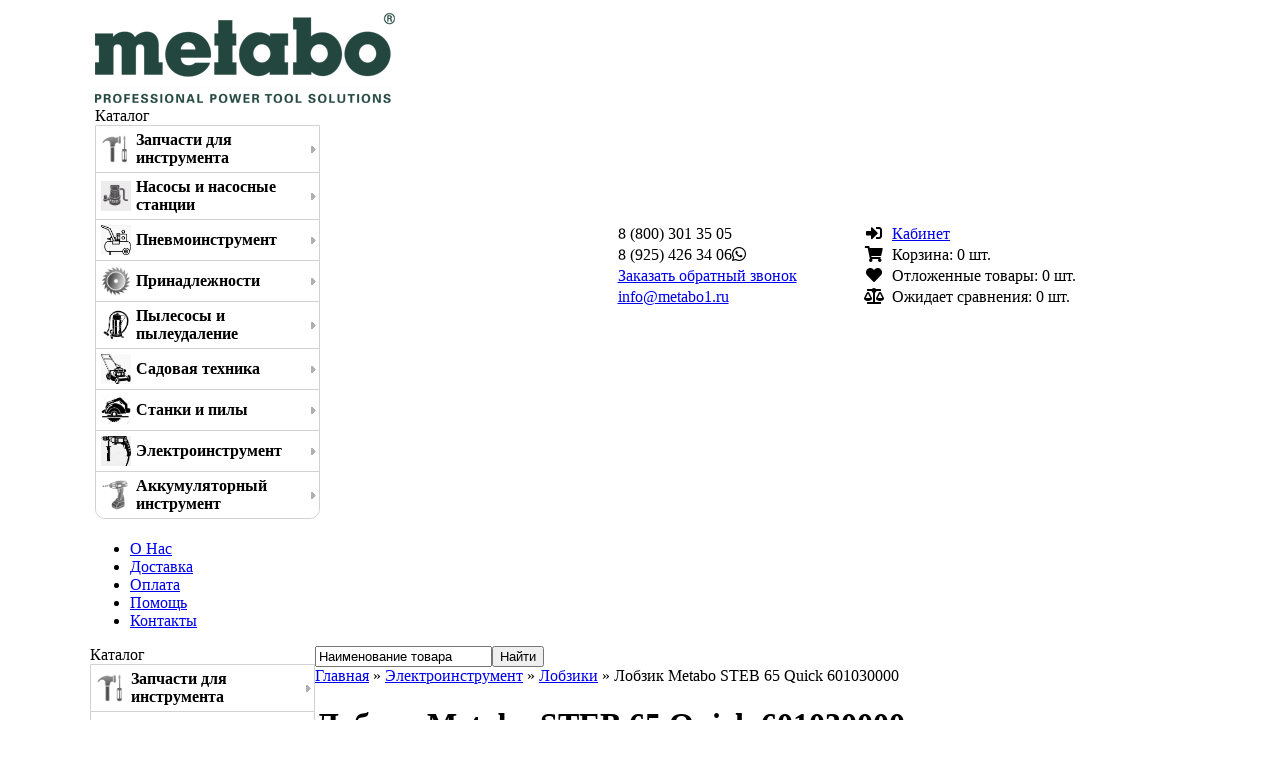

--- FILE ---
content_type: text/html; charset=utf-8
request_url: https://metabo1.ru/lobzik-metabo-steb-65-quick-601030000
body_size: 12828
content:
<!DOCTYPE html>
<html xmlns="http://www.w3.org/1999/xhtml" xml:lang="ru" lang="ru">
<head>
<meta name="viewport" content="width=device-width, initial-scale=1.0">
<link rel="apple-touch-icon" sizes="152x152" href="/apple-touch-icon.png">
<link rel="icon" type="image/png" sizes="32x32" href="/favicon-32x32.png">
<link rel="icon" type="image/png" sizes="16x16" href="/favicon-16x16.png">
<link rel="manifest" href="/site.webmanifest">
<link rel="mask-icon" href="/safari-pinned-tab.svg" color="#5bbad5">
<meta name="msapplication-TileColor" content="#da532c">
<meta name="theme-color" content="#ffffff">
<meta http-equiv="Content-Type" content="text/html; charset=utf-8" />
<meta http-equiv="Content-Style-Type" content="text/css" />
<meta name="robots" content="index,follow" />
	
<title>Лобзик Metabo STEB 65 Quick 601030000 - Metabo</title>
<meta name="description" content="Лобзик Metabo STEB 65 Quick 601030000" />
<meta name="keywords" content="" />
	<meta http-equiv="Content-Style-Type" content="text/css" />
<link rel="stylesheet" type="text/css" href="/templates/tdti/stylesheet.css?v=1102" />
<link rel="stylesheet" href="/jscript/Menu.css" />
<script type="text/javascript" src="/jscript/jquery/jquery-1.8.1.min.js"></script>



</head>
<body >


<table align="center" cellspacing="0" cellpadding="0" width="1100px" border="0" class="mainobl">
<tr>
    <td>
<table width="100%" cellspacing="5" cellpadding="0" border="0">
<tr>
    <td class="toplog"><a href="/"><img src="/templates/tdti/images/logo.png" border="0" alt="Metabo" title="Metabo"></a><div class="mobmenu">

<div class="ttlcat">Каталог
<ul id="sidebarmenu1" class="sidebarmenu">

<li class="level1"><table cellspacing="5" cellpadding="0" border="0">
<tr>
    <td><img src="/images/categories/1029_icon.png" width="30px" height="30px" align="left" alt="Запчасти для инструмента"></td>
    <td>
<a href="/zapchasti-dlja-instrumenta">Запчасти для инструмента</a></td>
</tr>
</table>
<ul>
<li class="first"><a href="/aksessuary-dlya-KGS-KGT-ot-Metabo-7113">Аксессуары для KGS/KGT от Metabo</a>
</li>
<li><a href="/aksessuary-dlya-nastolnykh-pil-Metabo-7113">Аксессуары для настольных пил Metabo</a>
</li>
<li><a href="/aksessuary-dlya-svarochnogo-oborudovaniya-Metabo-7113">Аксессуары для сварочного оборудования Metabo</a>
</li>
<li><a href="/zapchasti-Metabo-otsutstvuyuschie-v-detalirovkakh-7113">ЗАПЧАСТИ Metabo ОТСУТСТВУЮЩИЕ В ДЕТАЛИРОВКАХ</a>
</li>
<li><a href="/zapchasti-dlya-akkumulyatornogo-instrumenta-i-oborudovaniya-METABO-7113">ЗАПЧАСТИ ДЛЯ АККУМУЛЯТОРНОГО ИНСТРУМЕНТА И ОБОРУДОВАНИЯ METABO</a>
</li>
<li><a href="/zapchasti-dlya-aksessuarov-dlya-instrumenta-i-oborudovaniya-METABO-7113">ЗАПЧАСТИ ДЛЯ АКСЕССУАРОВ ДЛЯ ИНСТРУМЕНТА И ОБОРУДОВАНИЯ METABO</a>
</li>
<li><a href="/zapchasti-dlya-besprovodnykh-drelei-Metabo-7113">Запчасти для беспроводных дрелей Metabo</a>
</li>
<li><a href="/zapchasti-dlya-bolshikh-uglovykh-shlifmashin-7113">Запчасти для больших угловых шлифмашин</a>
</li>
<li><a href="/zapchasti-dlya-drelei-Metabo-7113">Запчасти для дрелей Metabo</a>
</li>
<li><a href="/zapchasti-dlya-instrumentov-po-obrabotke-nerzh-stali-Metabo-7113">Запчасти для инструментов по обработке нерж. стали Metabo</a>
</li>
<li><a href="/zapchasti-dlya-kompressorov-Metabo-7113">Запчасти для компрессоров Metabo</a>
</li>
<li><a href="/zapchasti-dlya-kustorezov-Metabo-7113">Запчасти для кусторезов Metabo</a>
</li>
<li><a href="/zapchasti-dlya-lentochnykh-pil-Metabo-7113">Запчасти для ленточных пил Metabo</a>
</li>
<li><a href="/zapchasti-dlya-lobzikov-Metabo-7113">Запчасти для лобзиков Metabo</a>
</li>
<li><a href="/zapchasti-dlya-malykh-uglovykh-shlifmashinok-Metabo-7113">Запчасти для малых угловых шлифмашинок Metabo</a>
</li>
<li><a href="/zapchasti-dlya-nasosov-Metabo-7113">Запчасти для насосов Metabo</a>
</li>
<li><a href="/zapchasti-dlya-nastolnykh-pil-Metabo-7113">Запчасти для настольных пил Metabo</a>
</li>
<li><a href="/zapchasti-dlya-perforatorov-Metabo-7113">Запчасти для перфораторов Metabo</a>
</li>
<li><a href="/zapchasti-dlya-pnevmaticheskogo-instrumenta-METABO-7113">ЗАПЧАСТИ ДЛЯ ПНЕВМАТИЧЕСКОГО ИНСТРУМЕНТА METABO</a>
</li>
<li><a href="/zapchasti-dlya-pryamoshlifmashin-Metabo-7113">Запчасти для прямошлифмашин Metabo</a>
</li>
<li><a href="/zapchasti-dlya-rubankov-Metabo-7113">Запчасти для рубанков Metabo</a>
</li>
<li><a href="/zapchasti-dlya-svarok-Metabo-7113">Запчасти для сварок Metabo</a>
</li>
<li><a href="/zapchasti-dlya-sistem-pyleudaleniya-Metabo-7113">Запчасти для систем пылеудаления Metabo</a>
</li>
<li><a href="/zapchasti-dlya-spetsialnykh-pylesosov-Metabo-7113">Запчасти для специальных пылесосов Metabo</a>
</li>
<li><a href="/zapchasti-dlya-stepplerov-Metabo-7113">Запчасти для степплеров Metabo</a>
</li>
<li><a href="/zapchasti-dlya-termofenov-Metabo-7113">Запчасти для термофенов Metabo</a>
</li>
<li><a href="/zapchasti-dlya-tortsovochnykh-pil-Metabo-7113">Запчасти для торцовочных пил Metabo</a>
</li>
<li><a href="/zapchasti-dlya-tochilo-Metabo-7113">Запчасти для точило Metabo</a>
</li>
<li><a href="/zapchasti-dlya-udarnykh-gaikovertov-Metabo-7113">Запчасти для ударных гайковертов Metabo</a>
</li>
<li><a href="/zapchasti-dlya-udarnykh-drelei-Metabo-7113">Запчасти для ударных дрелей Metabo</a>
</li>
<li><a href="/zapchasti-dlya-faskosnimatelei-Metabo-7113">Запчасти для фаскоснимателей Metabo</a>
</li>
<li><a href="/zapchasti-dlya-frezerov-Metabo-7113">Запчасти для фрезеров Metabo</a>
</li>
<li><a href="/zapchasti-dlya-tsirkulyarnykh-pil-Metabo-7113">Запчасти для циркулярных пил Metabo</a>
</li>
<li><a href="/zapchasti-dlya-shlifovatelei-Metabo-7113">Запчасти для шлифователей Metabo</a>
</li>
<li><a href="/zapchasti-dlya-shurupovertov-Metabo-7113">Запчасти для шуруповертов Metabo</a>
</li>
<li><a href="/zapchasti-dlya-elektroinstrumenta-i-oborudovaniya-METABO-7113">ЗАПЧАСТИ ДЛЯ ЭЛЕКТРОИНСТРУМЕНТА И ОБОРУДОВАНИЯ METABO</a>
</li>
<li><a href="/zapchasti-na-diskovye-shlifovateli-Metabo-7113">Запчасти на дисковые шлифователи Metabo</a>
</li>
<li><a href="/zapchasti-na-pnevmoinstrumenty-Metabo-7113">Запчасти на пневмоинструменты Metabo</a>
</li>
<li><a href="/modernizatsiya-7113">Модернизация</a>
</li>
<li><a href="/prochie-7113">Прочие</a>
</li></ul></li>
<li class="level1"><table cellspacing="5" cellpadding="0" border="0">
<tr>
    <td><img src="/images/categories/555_icon.png" width="30px" height="30px" align="left" alt="Насосы и насосные станции"></td>
    <td>
<a href="/nasosy-i-nasosnye-stantsii">Насосы и насосные станции</a></td>
</tr>
</table>
<ul>
<li class="first"><a href="/nasosnye-stantsii">Насосные станции</a>
</li>
<li><a href="/poverkhnostnye-nasosy">Поверхностные насосы</a>
</li>
<li><a href="/pogruzhnye-nasosy">Погружные насосы</a>
</li></ul></li>
<li class="level1"><table cellspacing="5" cellpadding="0" border="0">
<tr>
    <td><img src="/images/categories/737_icon.png" width="30px" height="30px" align="left" alt="Пневмоинструмент"></td>
    <td>
<a href="/pnevmoinstrument">Пневмоинструмент</a></td>
</tr>
</table>
<ul>
<li class="first"><a href="/kompressory">Компрессоры</a>
</li>
<li><a href="/kuzovnye-pily">Кузовные пилы</a>
</li>
<li><a href="/nabory-pnevmaticheskikh-instrumentov">Наборы пневматических инструментов</a>
</li>
<li><a href="/pnevmaticheskie-vintoverty">Пневматические винтоверты</a>
</li>
<li><a href="/pnevmaticheskie-gaikoverty">Пневматические гайковерты</a>
</li>
<li><a href="/pnevmaticheskie-dreli">Пневматические дрели</a>
</li>
<li><a href="/pnevmaticheskie-kraskoraspylitelnye-pistolety">Пневматические краскораспылительные пистолеты</a>
</li>
<li><a href="/pnevmaticheskie-perforatory">Пневматические перфораторы</a>
</li>
<li><a href="/pnevmaticheskie-peskostruinye-pistolety">Пневматические пескоструйные пистолеты</a>
</li>
<li><a href="/pnevmaticheskie-produvochnye-pistolety">Пневматические продувочные пистолеты</a>
</li>
<li><a href="/pnevmaticheskie-pryamye-mashiny">Пневматические прямые машины</a>
</li>
<li><a href="/pnevmaticheskie-raspylitelnye-pistolety">Пневматические распылительные пистолеты</a>
</li>
<li><a href="/pnevmaticheskie-skobozabivateli---gvozdezabivateli">Пневматические скобозабиватели / гвоздезабиватели</a>
</li>
<li><a href="/pnevmaticheskie-uglovye-shlifmashiny">Пневматические угловые шлифмашины</a>
</li>
<li><a href="/pnevmaticheskii-kartridzhnyi-pistolet">Пневматический картриджный пистолет</a>
</li>
<li><a href="/pnevmaticheskii-smazochnyi-shprits">Пневматический смазочный шприц</a>
</li>
<li><a href="/shinnye-manometry">Шинные манометры</a>
</li></ul></li>
<li class="level1"><table cellspacing="5" cellpadding="0" border="0">
<tr>
    <td><img src="/images/categories/446_icon.png" width="30px" height="30px" align="left" alt="Принадлежности"></td>
    <td>
<a href="/prinadlezhnosti">Принадлежности</a></td>
</tr>
</table>
<ul>
<li class="first"><a href="/vvorachivanie---krepezh">Вворачивание / крепеж</a>
</li>
<li><a href="/dlya-sadovoi-tekhniki">Для садовой техники</a>
</li>
<li><a href="/drugie-prinadlezhnosti">Другие принадлежности</a>
</li>
<li><a href="/nabory-prinadlezhnostei---spetsialnye-predlozheniya">Наборы принадлежностей / специальные предложения</a>
</li>
<li><a href="/otreznye-i-obdirochnye-raboty">Отрезные и обдирочные работы</a>
</li>
<li><a href="/pily">Пилы</a>
</li>
<li><a href="/pnevmatika">Пневматика</a>
</li>
<li><a href="/sverlenie---dolblenie">Сверление / долбление</a>
</li>
<li><a href="/sverlilnye-patrony">Сверлильные патроны</a>
</li>
<li><a href="/shlifovanie---polirovanie">Шлифование / полирование</a>
</li></ul></li>
<li class="level1"><table cellspacing="5" cellpadding="0" border="0">
<tr>
    <td><img src="/images/categories/914_icon.png" width="30px" height="30px" align="left" alt="Пылесосы и пылеудаление"></td>
    <td>
<a href="/pylesosy-i-pyleudalenie">Пылесосы и пылеудаление</a></td>
</tr>
</table>
<ul>
<li class="first"><a href="/universalnye-pylesosy">Универсальные пылесосы</a>
</li>
<li><a href="/ustanovki-vsasyvaniya-opilok">Установки всасывания опилок</a>
</li></ul></li>
<li class="level1"><table cellspacing="5" cellpadding="0" border="0">
<tr>
    <td><img src="/images/categories/571_icon.png" width="30px" height="30px" align="left" alt="Садовая техника"></td>
    <td>
<a href="/sadovaya-tekhnika">Садовая техника</a></td>
</tr>
</table>
<ul>
<li class="first"><a href="/akkumulyatornye-vozdukhoduvki">Аккумуляторные воздуходувки</a>
</li>
<li><a href="/akkumulyatornye-gazonokosilki">Аккумуляторные газонокосилки</a>
</li>
<li><a href="/akkumulyatornye-kustorezy">Аккумуляторные кусторезы</a>
</li>
<li><a href="/akkumulyatornye-nozhnitsy-dlya-travy">Аккумуляторные ножницы для травы</a>
</li>
<li><a href="/akkumulyatornye-opryskivateli">Аккумуляторные опрыскиватели</a>
</li>
<li><a href="/akkumulyatornye-trimmery">Аккумуляторные триммеры</a>
</li></ul></li>
<li class="level1"><table cellspacing="5" cellpadding="0" border="0">
<tr>
    <td><img src="/images/categories/695_icon.png" width="30px" height="30px" align="left" alt="Станки и пилы"></td>
    <td>
<a href="/stanki-i-pily">Станки и пилы</a></td>
</tr>
</table>
<ul>
<li class="first"><a href="/dreli-na-magnitnoi-stoike">Дрели на магнитной стойке</a>
</li>
<li><a href="/lentochnye-pily">Ленточные пилы</a>
</li>
<li><a href="/nastolnye-tsirkulyarnye-pily">Настольные циркулярные пилы</a>
</li>
<li><a href="/reismusovye-i-strogalnye-stanki">Рейсмусовые и строгальные станки</a>
</li>
<li><a href="/stroitelnye-tsirkulyarnye-pily">Строительные циркулярные пилы</a>
</li>
<li><a href="/tortsovochnye-pily">Торцовочные пилы</a>
</li>
<li><a href="/tochila">Точила</a>
</li>
<li><a href="/universalnyi-instrument">Универсальный инструмент</a>
</li></ul></li>
<li class="level1"><table cellspacing="5" cellpadding="0" border="0">
<tr>
    <td><img src="/images/categories/684_icon.png" width="30px" height="30px" align="left" alt="Электроинструмент"></td>
    <td>
<a href="/elektroinstrument">Электроинструмент</a></td>
</tr>
</table>
<ul>
<li class="first"><a href="/bolgarki-ushm">Болгарки (ушм)</a>
</li>
<li><a href="/gaikoverty">Гайковерты</a>
</li>
<li><a href="/diskovye-pily">Дисковые пилы</a>
</li>
<li><a href="/dreli">Дрели</a>
</li>
<li><a href="/dreli-udarnye">Дрели ударные</a>
</li>
<li><a href="/izmeritelnaya-tekhnika">Измерительная техника</a>
</li>
<li><a href="/kleyaschie-pistolety">Клеящие пистолеты</a>
</li>
<li><a href="/kustorezy">Кусторезы</a>
</li>
<li><a href="/lobziki">Лобзики</a>
</li>
<li><a href="/meshalki">Мешалки</a>
</li>
<li><a href="/otreznye-pily-po-metallu">Отрезные пилы по металлу</a>
</li>
<li><a href="/perforatory-i-otboinye-molotki">Перфораторы и отбойные молотки</a>
</li>
<li><a href="/rubanki">Рубанки</a>
</li>
<li><a href="/sabelnye-pily">Сабельные пилы</a>
</li>
<li><a href="/tekhnicheskie-feny">Технические фены</a>
</li>
<li><a href="/frezery">Фрезеры</a>
</li>
<li><a href="/shlifmashiny-dlya-derevoobrabotki">Шлифмашины для деревообработки</a>
</li>
<li><a href="/shlifmashiny-dlya-metalla-stali">Шлифмашины для металла, стали</a>
</li>
<li><a href="/shlifmashiny-po-betonu">Шлифмашины по бетону</a>
</li>
<li><a href="/shlifmashiny-polirovalnye">Шлифмашины полировальные</a>
</li>
<li><a href="/shlifovalnye-mashiny-dlya-sten-i-potolkov">Шлифовальные машины для стен и потолков</a>
</li>
<li><a href="/shtroborezy">Штроборезы</a>
</li>
<li><a href="/shurupovert-dlya-gipsokartona">Шуруповерт для гипсокартона</a>
</li>
<li><a href="/shurupoverty">Шуруповерты</a>
</li></ul></li>
<li class="level1"><table cellspacing="5" cellpadding="0" border="0">
<tr>
    <td><img src="/images/categories/563_icon.png" width="30px" height="30px" align="left" alt="Аккумуляторный инструмент"></td>
    <td>
<a href="/akkumulyatornyi-instrument">Аккумуляторный инструмент</a></td>
</tr>
</table>
<ul>
<li class="first"><a href="/akkumulyatornye-bolgarki-ushm">Аккумуляторные болгарки (ушм)</a>
</li>
<li><a href="/akkumulyatornye-gaikoverty">Аккумуляторные гайковерты</a>
</li>
<li><a href="/akkumulyatornye-diskovye-pily">Аккумуляторные дисковые пилы</a>
</li>
<li><a href="/akkumulyatornye-dreli">Аккумуляторные дрели</a>
</li>
<li><a href="/akkumulyatornye-dreli-shurupoverty">Аккумуляторные дрели-шуруповерты</a>
</li>
<li><a href="/akkumulyatornye-zaklepochnye-pistolety">Аккумуляторные заклепочные пистолеты</a>
</li>
<li><a href="/akkumulyatornye-kartridzhnye-pistolety">Аккумуляторные картриджные пистолеты</a>
</li>
<li><a href="/akkumulyatornye-komplekty-combo">Аккумуляторные комплекты Combo</a>
</li>
<li><a href="/akkumulyatornye-kompressory">Аккумуляторные компрессоры</a>
</li>
<li><a href="/akkumulyatornye-lobziki">Аккумуляторные лобзики</a>
</li>
<li><a href="/akkumulyatornye-meshalki">Аккумуляторные мешалки</a>
</li>
<li><a href="/akkumulyatornye-nastolnye-diskovye-pily">Аккумуляторные настольные дисковые пилы</a>
</li>
<li><a href="/akkumulyatornye-nozhnitsy-po-metallu">Аккумуляторные ножницы по металлу</a>
</li>
<li><a href="/akkumulyatornye-perforatory">Аккумуляторные перфораторы</a>
</li>
<li><a href="/akkumulyatornye-pryamye-shlifmashiny">Аккумуляторные прямые шлифмашины</a>
</li>
<li><a href="/akkumulyatornye-pylesosy">Аккумуляторные пылесосы</a>
</li>
<li><a href="/akkumulyatornye-radiopriemniki">Аккумуляторные радиоприемники</a>
</li>
<li><a href="/akkumulyatornye-renovatory">Аккумуляторные реноваторы</a>
</li>
<li><a href="/akkumulyatornye-rubanki">Аккумуляторные рубанки</a>
</li>
<li><a href="/akkumulyatornye-sabelnye-pily">Аккумуляторные сабельные пилы</a>
</li>
<li><a href="/akkumulyatornye-tekhnicheskie-feny">Аккумуляторные технические фены</a>
</li>
<li><a href="/akkumulyatornye-tortsovochnye-pily">Аккумуляторные торцовочные пилы</a>
</li>
<li><a href="/akkumulyatornye-fonari">Аккумуляторные фонари</a>
</li>
<li><a href="/akkumulyatornye-frezery">Аккумуляторные фрезеры</a>
</li>
<li><a href="/akkumulyatornye-shurupoverty-dlya-gipsokartona">Аккумуляторные шуруповерты для гипсокартона</a>
</li>
<li><a href="/akkumulyatornye-schetochnye-mashiny">Аккумуляторные щеточные машины</a>
</li>
<li><a href="/akkumulyatornyi-lentochnyi-napilnik">Аккумуляторный ленточный напильник</a>
</li>
<li><a href="/akkumulyatornyi-rezborez">Аккумуляторный резьборез</a>
</li>
<li><a href="/akkumulyatornyi-shlifovatel-dlya-trub">Аккумуляторный шлифователь для труб</a>
</li>
<li><a href="/akkumulyatornyi-shlifovatel-uglovykh-svarnykh-shvov">Аккумуляторный шлифователь угловых сварных швов</a>
</li>
<li><a href="/akkumulyatory-i-zaryadnye-ustroistva">Аккумуляторы и зарядные устройства</a>
</li>
<li><a href="/kurtki-s-podogrevom-ot-akkumulyatora">Куртки с подогревом от аккумулятора</a>

</ul>
</div></div></td>
    <td align="center" valign="middle" class="work-time">
		<table align="center" cellspacing="3" cellpadding="0" border="0">
		<tr>
		    <td class="toptel" style="height: auto;">8 (800) 301 35 05</td>
		</tr>
		<tr>
		    <td class="toptel" style="height: auto;">8 (925) 426 34 06<i class="fab fa-whatsapp"></i></td>
		</tr>
		<tr>
		    <td class="toptelund" align="right"><a href="#" class="calljava">Заказать обратный звонок</a></td>
		</tr>
		<tr>
		    <td class="toptel" style="height: auto;"><a href="mailto:info@metabo1.ru">info@metabo1.ru</a></td>
		</tr>
		</table>
	</td>
    <td class="topcf">
	<table cellspacing="3" cellpadding="0" border="0" width="100%">
<tr>
    <td align="center"><i class="fas fa-sign-in-alt"></i></td>
    <td class="topcomp"><div>	<a href="https://metabo1.ru/login.php">Кабинет</a>
	</div></td>
</tr>
<tr>
    <td align="center"><i class="fas fa-shopping-cart"></i></td>
    <td class="topcomp"><div>

<script type="text/javascript" src="jscript/jscript_ajax_cart.js"></script>
<div id="divShoppingCart">
<span class="tohide">Корзина: </span>0 шт.
</div></div></td>
</tr>
<tr>
	<td align="center"><i class="fas fa-heart"></i></td>
    <td class="topcomp">


<script type="text/javascript" src="jscript/jscript_ajax_cart.js"></script>
<div id="divFavorite">
<span class="tohide">Отложенные товары: </span>0 шт.
</div></td>
</tr>
<tr>
	<td align="center"><i class="fas fa-balance-scale"></i></td>
    <td class="topcomp">


<script type="text/javascript" src="jscript/jscript_ajax_comp.js"></script>
<div id="divComparision">
<span class="tohide">Ожидает сравнения: </span>0 шт.
</div></td>
</tr>
</table>

	</td>
</tr>
</table>
	</td>
</tr>
<tr>
    <td class="topmenu"><div>
<div id="myslidemenu" class="jqueryslidemenu">
<ul>
<li><a href="/about">О Нас</a></li><li><a href="#" onclick="return false;">Доставка</a><ul><li><a href="/delivery-moscow">Москва и МО</a></li><li><a href="/delivery-russia">Доставка по РФ</a></li><li><a href="/self-export">Самовывоз</a></li></ul></li><li><a href="/payment">Оплата</a></li><li><a href="#" onclick="return false;">Помощь</a><ul><li><a href="/obmen-tovara">Обмен товара</a></li><li><a href="/vozvrat-tovara">Возврат товара</a></li><li><a href="/vozvrat-sredstv">Возврат средств</a></li><li><a href="/kak-sdelat-zakaz">Как сделать заказ</a></li></ul></li><li><a href="/contacts">Контакты</a></li></ul>
</div></div></td>
</tr>
<tr>
    <td class="body">
<table width="100%" cellspacing="0" cellpadding="0" border="0">
<tr>
    <td width="225px" valign="top" class="leftcol">


<table width="225px" border="0" cellpadding="0" cellspacing="0">
<tr><td class="ttlcat">Каталог</td></tr>
        <tr>
          <td>
<ul id="sidebarmenu1" class="sidebarmenu">

<li class="level1"><table cellspacing="5" cellpadding="0" border="0">
<tr>
    <td><img src="/images/categories/1029_icon.png" width="30px" height="30px" align="left" alt="Запчасти для инструмента"></td>
    <td>
<a href="/zapchasti-dlja-instrumenta">Запчасти для инструмента</a></td>
</tr>
</table>
<ul>
<li class="first"><a href="/aksessuary-dlya-KGS-KGT-ot-Metabo-7113">Аксессуары для KGS/KGT от Metabo</a>
</li>
<li><a href="/aksessuary-dlya-nastolnykh-pil-Metabo-7113">Аксессуары для настольных пил Metabo</a>
</li>
<li><a href="/aksessuary-dlya-svarochnogo-oborudovaniya-Metabo-7113">Аксессуары для сварочного оборудования Metabo</a>
</li>
<li><a href="/zapchasti-Metabo-otsutstvuyuschie-v-detalirovkakh-7113">ЗАПЧАСТИ Metabo ОТСУТСТВУЮЩИЕ В ДЕТАЛИРОВКАХ</a>
</li>
<li><a href="/zapchasti-dlya-akkumulyatornogo-instrumenta-i-oborudovaniya-METABO-7113">ЗАПЧАСТИ ДЛЯ АККУМУЛЯТОРНОГО ИНСТРУМЕНТА И ОБОРУДОВАНИЯ METABO</a>
</li>
<li><a href="/zapchasti-dlya-aksessuarov-dlya-instrumenta-i-oborudovaniya-METABO-7113">ЗАПЧАСТИ ДЛЯ АКСЕССУАРОВ ДЛЯ ИНСТРУМЕНТА И ОБОРУДОВАНИЯ METABO</a>
</li>
<li><a href="/zapchasti-dlya-besprovodnykh-drelei-Metabo-7113">Запчасти для беспроводных дрелей Metabo</a>
</li>
<li><a href="/zapchasti-dlya-bolshikh-uglovykh-shlifmashin-7113">Запчасти для больших угловых шлифмашин</a>
</li>
<li><a href="/zapchasti-dlya-drelei-Metabo-7113">Запчасти для дрелей Metabo</a>
</li>
<li><a href="/zapchasti-dlya-instrumentov-po-obrabotke-nerzh-stali-Metabo-7113">Запчасти для инструментов по обработке нерж. стали Metabo</a>
</li>
<li><a href="/zapchasti-dlya-kompressorov-Metabo-7113">Запчасти для компрессоров Metabo</a>
</li>
<li><a href="/zapchasti-dlya-kustorezov-Metabo-7113">Запчасти для кусторезов Metabo</a>
</li>
<li><a href="/zapchasti-dlya-lentochnykh-pil-Metabo-7113">Запчасти для ленточных пил Metabo</a>
</li>
<li><a href="/zapchasti-dlya-lobzikov-Metabo-7113">Запчасти для лобзиков Metabo</a>
</li>
<li><a href="/zapchasti-dlya-malykh-uglovykh-shlifmashinok-Metabo-7113">Запчасти для малых угловых шлифмашинок Metabo</a>
</li>
<li><a href="/zapchasti-dlya-nasosov-Metabo-7113">Запчасти для насосов Metabo</a>
</li>
<li><a href="/zapchasti-dlya-nastolnykh-pil-Metabo-7113">Запчасти для настольных пил Metabo</a>
</li>
<li><a href="/zapchasti-dlya-perforatorov-Metabo-7113">Запчасти для перфораторов Metabo</a>
</li>
<li><a href="/zapchasti-dlya-pnevmaticheskogo-instrumenta-METABO-7113">ЗАПЧАСТИ ДЛЯ ПНЕВМАТИЧЕСКОГО ИНСТРУМЕНТА METABO</a>
</li>
<li><a href="/zapchasti-dlya-pryamoshlifmashin-Metabo-7113">Запчасти для прямошлифмашин Metabo</a>
</li>
<li><a href="/zapchasti-dlya-rubankov-Metabo-7113">Запчасти для рубанков Metabo</a>
</li>
<li><a href="/zapchasti-dlya-svarok-Metabo-7113">Запчасти для сварок Metabo</a>
</li>
<li><a href="/zapchasti-dlya-sistem-pyleudaleniya-Metabo-7113">Запчасти для систем пылеудаления Metabo</a>
</li>
<li><a href="/zapchasti-dlya-spetsialnykh-pylesosov-Metabo-7113">Запчасти для специальных пылесосов Metabo</a>
</li>
<li><a href="/zapchasti-dlya-stepplerov-Metabo-7113">Запчасти для степплеров Metabo</a>
</li>
<li><a href="/zapchasti-dlya-termofenov-Metabo-7113">Запчасти для термофенов Metabo</a>
</li>
<li><a href="/zapchasti-dlya-tortsovochnykh-pil-Metabo-7113">Запчасти для торцовочных пил Metabo</a>
</li>
<li><a href="/zapchasti-dlya-tochilo-Metabo-7113">Запчасти для точило Metabo</a>
</li>
<li><a href="/zapchasti-dlya-udarnykh-gaikovertov-Metabo-7113">Запчасти для ударных гайковертов Metabo</a>
</li>
<li><a href="/zapchasti-dlya-udarnykh-drelei-Metabo-7113">Запчасти для ударных дрелей Metabo</a>
</li>
<li><a href="/zapchasti-dlya-faskosnimatelei-Metabo-7113">Запчасти для фаскоснимателей Metabo</a>
</li>
<li><a href="/zapchasti-dlya-frezerov-Metabo-7113">Запчасти для фрезеров Metabo</a>
</li>
<li><a href="/zapchasti-dlya-tsirkulyarnykh-pil-Metabo-7113">Запчасти для циркулярных пил Metabo</a>
</li>
<li><a href="/zapchasti-dlya-shlifovatelei-Metabo-7113">Запчасти для шлифователей Metabo</a>
</li>
<li><a href="/zapchasti-dlya-shurupovertov-Metabo-7113">Запчасти для шуруповертов Metabo</a>
</li>
<li><a href="/zapchasti-dlya-elektroinstrumenta-i-oborudovaniya-METABO-7113">ЗАПЧАСТИ ДЛЯ ЭЛЕКТРОИНСТРУМЕНТА И ОБОРУДОВАНИЯ METABO</a>
</li>
<li><a href="/zapchasti-na-diskovye-shlifovateli-Metabo-7113">Запчасти на дисковые шлифователи Metabo</a>
</li>
<li><a href="/zapchasti-na-pnevmoinstrumenty-Metabo-7113">Запчасти на пневмоинструменты Metabo</a>
</li>
<li><a href="/modernizatsiya-7113">Модернизация</a>
</li>
<li><a href="/prochie-7113">Прочие</a>
</li></ul></li>
<li class="level1"><table cellspacing="5" cellpadding="0" border="0">
<tr>
    <td><img src="/images/categories/555_icon.png" width="30px" height="30px" align="left" alt="Насосы и насосные станции"></td>
    <td>
<a href="/nasosy-i-nasosnye-stantsii">Насосы и насосные станции</a></td>
</tr>
</table>
<ul>
<li class="first"><a href="/nasosnye-stantsii">Насосные станции</a>
</li>
<li><a href="/poverkhnostnye-nasosy">Поверхностные насосы</a>
</li>
<li><a href="/pogruzhnye-nasosy">Погружные насосы</a>
</li></ul></li>
<li class="level1"><table cellspacing="5" cellpadding="0" border="0">
<tr>
    <td><img src="/images/categories/737_icon.png" width="30px" height="30px" align="left" alt="Пневмоинструмент"></td>
    <td>
<a href="/pnevmoinstrument">Пневмоинструмент</a></td>
</tr>
</table>
<ul>
<li class="first"><a href="/kompressory">Компрессоры</a>
</li>
<li><a href="/kuzovnye-pily">Кузовные пилы</a>
</li>
<li><a href="/nabory-pnevmaticheskikh-instrumentov">Наборы пневматических инструментов</a>
</li>
<li><a href="/pnevmaticheskie-vintoverty">Пневматические винтоверты</a>
</li>
<li><a href="/pnevmaticheskie-gaikoverty">Пневматические гайковерты</a>
</li>
<li><a href="/pnevmaticheskie-dreli">Пневматические дрели</a>
</li>
<li><a href="/pnevmaticheskie-kraskoraspylitelnye-pistolety">Пневматические краскораспылительные пистолеты</a>
</li>
<li><a href="/pnevmaticheskie-perforatory">Пневматические перфораторы</a>
</li>
<li><a href="/pnevmaticheskie-peskostruinye-pistolety">Пневматические пескоструйные пистолеты</a>
</li>
<li><a href="/pnevmaticheskie-produvochnye-pistolety">Пневматические продувочные пистолеты</a>
</li>
<li><a href="/pnevmaticheskie-pryamye-mashiny">Пневматические прямые машины</a>
</li>
<li><a href="/pnevmaticheskie-raspylitelnye-pistolety">Пневматические распылительные пистолеты</a>
</li>
<li><a href="/pnevmaticheskie-skobozabivateli---gvozdezabivateli">Пневматические скобозабиватели / гвоздезабиватели</a>
</li>
<li><a href="/pnevmaticheskie-uglovye-shlifmashiny">Пневматические угловые шлифмашины</a>
</li>
<li><a href="/pnevmaticheskii-kartridzhnyi-pistolet">Пневматический картриджный пистолет</a>
</li>
<li><a href="/pnevmaticheskii-smazochnyi-shprits">Пневматический смазочный шприц</a>
</li>
<li><a href="/shinnye-manometry">Шинные манометры</a>
</li></ul></li>
<li class="level1"><table cellspacing="5" cellpadding="0" border="0">
<tr>
    <td><img src="/images/categories/446_icon.png" width="30px" height="30px" align="left" alt="Принадлежности"></td>
    <td>
<a href="/prinadlezhnosti">Принадлежности</a></td>
</tr>
</table>
<ul>
<li class="first"><a href="/vvorachivanie---krepezh">Вворачивание / крепеж</a>
</li>
<li><a href="/dlya-sadovoi-tekhniki">Для садовой техники</a>
</li>
<li><a href="/drugie-prinadlezhnosti">Другие принадлежности</a>
</li>
<li><a href="/nabory-prinadlezhnostei---spetsialnye-predlozheniya">Наборы принадлежностей / специальные предложения</a>
</li>
<li><a href="/otreznye-i-obdirochnye-raboty">Отрезные и обдирочные работы</a>
</li>
<li><a href="/pily">Пилы</a>
</li>
<li><a href="/pnevmatika">Пневматика</a>
</li>
<li><a href="/sverlenie---dolblenie">Сверление / долбление</a>
</li>
<li><a href="/sverlilnye-patrony">Сверлильные патроны</a>
</li>
<li><a href="/shlifovanie---polirovanie">Шлифование / полирование</a>
</li></ul></li>
<li class="level1"><table cellspacing="5" cellpadding="0" border="0">
<tr>
    <td><img src="/images/categories/914_icon.png" width="30px" height="30px" align="left" alt="Пылесосы и пылеудаление"></td>
    <td>
<a href="/pylesosy-i-pyleudalenie">Пылесосы и пылеудаление</a></td>
</tr>
</table>
<ul>
<li class="first"><a href="/universalnye-pylesosy">Универсальные пылесосы</a>
</li>
<li><a href="/ustanovki-vsasyvaniya-opilok">Установки всасывания опилок</a>
</li></ul></li>
<li class="level1"><table cellspacing="5" cellpadding="0" border="0">
<tr>
    <td><img src="/images/categories/571_icon.png" width="30px" height="30px" align="left" alt="Садовая техника"></td>
    <td>
<a href="/sadovaya-tekhnika">Садовая техника</a></td>
</tr>
</table>
<ul>
<li class="first"><a href="/akkumulyatornye-vozdukhoduvki">Аккумуляторные воздуходувки</a>
</li>
<li><a href="/akkumulyatornye-gazonokosilki">Аккумуляторные газонокосилки</a>
</li>
<li><a href="/akkumulyatornye-kustorezy">Аккумуляторные кусторезы</a>
</li>
<li><a href="/akkumulyatornye-nozhnitsy-dlya-travy">Аккумуляторные ножницы для травы</a>
</li>
<li><a href="/akkumulyatornye-opryskivateli">Аккумуляторные опрыскиватели</a>
</li>
<li><a href="/akkumulyatornye-trimmery">Аккумуляторные триммеры</a>
</li></ul></li>
<li class="level1"><table cellspacing="5" cellpadding="0" border="0">
<tr>
    <td><img src="/images/categories/695_icon.png" width="30px" height="30px" align="left" alt="Станки и пилы"></td>
    <td>
<a href="/stanki-i-pily">Станки и пилы</a></td>
</tr>
</table>
<ul>
<li class="first"><a href="/dreli-na-magnitnoi-stoike">Дрели на магнитной стойке</a>
</li>
<li><a href="/lentochnye-pily">Ленточные пилы</a>
</li>
<li><a href="/nastolnye-tsirkulyarnye-pily">Настольные циркулярные пилы</a>
</li>
<li><a href="/reismusovye-i-strogalnye-stanki">Рейсмусовые и строгальные станки</a>
</li>
<li><a href="/stroitelnye-tsirkulyarnye-pily">Строительные циркулярные пилы</a>
</li>
<li><a href="/tortsovochnye-pily">Торцовочные пилы</a>
</li>
<li><a href="/tochila">Точила</a>
</li>
<li><a href="/universalnyi-instrument">Универсальный инструмент</a>
</li></ul></li>
<li class="level1"><table cellspacing="5" cellpadding="0" border="0">
<tr>
    <td><img src="/images/categories/684_icon.png" width="30px" height="30px" align="left" alt="Электроинструмент"></td>
    <td>
<a href="/elektroinstrument">Электроинструмент</a></td>
</tr>
</table>
<ul>
<li class="first"><a href="/bolgarki-ushm">Болгарки (ушм)</a>
</li>
<li><a href="/gaikoverty">Гайковерты</a>
</li>
<li><a href="/diskovye-pily">Дисковые пилы</a>
</li>
<li><a href="/dreli">Дрели</a>
</li>
<li><a href="/dreli-udarnye">Дрели ударные</a>
</li>
<li><a href="/izmeritelnaya-tekhnika">Измерительная техника</a>
</li>
<li><a href="/kleyaschie-pistolety">Клеящие пистолеты</a>
</li>
<li><a href="/kustorezy">Кусторезы</a>
</li>
<li><a href="/lobziki">Лобзики</a>
</li>
<li><a href="/meshalki">Мешалки</a>
</li>
<li><a href="/otreznye-pily-po-metallu">Отрезные пилы по металлу</a>
</li>
<li><a href="/perforatory-i-otboinye-molotki">Перфораторы и отбойные молотки</a>
</li>
<li><a href="/rubanki">Рубанки</a>
</li>
<li><a href="/sabelnye-pily">Сабельные пилы</a>
</li>
<li><a href="/tekhnicheskie-feny">Технические фены</a>
</li>
<li><a href="/frezery">Фрезеры</a>
</li>
<li><a href="/shlifmashiny-dlya-derevoobrabotki">Шлифмашины для деревообработки</a>
</li>
<li><a href="/shlifmashiny-dlya-metalla-stali">Шлифмашины для металла, стали</a>
</li>
<li><a href="/shlifmashiny-po-betonu">Шлифмашины по бетону</a>
</li>
<li><a href="/shlifmashiny-polirovalnye">Шлифмашины полировальные</a>
</li>
<li><a href="/shlifovalnye-mashiny-dlya-sten-i-potolkov">Шлифовальные машины для стен и потолков</a>
</li>
<li><a href="/shtroborezy">Штроборезы</a>
</li>
<li><a href="/shurupovert-dlya-gipsokartona">Шуруповерт для гипсокартона</a>
</li>
<li><a href="/shurupoverty">Шуруповерты</a>
</li></ul></li>
<li class="level1"><table cellspacing="5" cellpadding="0" border="0">
<tr>
    <td><img src="/images/categories/563_icon.png" width="30px" height="30px" align="left" alt="Аккумуляторный инструмент"></td>
    <td>
<a href="/akkumulyatornyi-instrument">Аккумуляторный инструмент</a></td>
</tr>
</table>
<ul>
<li class="first"><a href="/akkumulyatornye-bolgarki-ushm">Аккумуляторные болгарки (ушм)</a>
</li>
<li><a href="/akkumulyatornye-gaikoverty">Аккумуляторные гайковерты</a>
</li>
<li><a href="/akkumulyatornye-diskovye-pily">Аккумуляторные дисковые пилы</a>
</li>
<li><a href="/akkumulyatornye-dreli">Аккумуляторные дрели</a>
</li>
<li><a href="/akkumulyatornye-dreli-shurupoverty">Аккумуляторные дрели-шуруповерты</a>
</li>
<li><a href="/akkumulyatornye-zaklepochnye-pistolety">Аккумуляторные заклепочные пистолеты</a>
</li>
<li><a href="/akkumulyatornye-kartridzhnye-pistolety">Аккумуляторные картриджные пистолеты</a>
</li>
<li><a href="/akkumulyatornye-komplekty-combo">Аккумуляторные комплекты Combo</a>
</li>
<li><a href="/akkumulyatornye-kompressory">Аккумуляторные компрессоры</a>
</li>
<li><a href="/akkumulyatornye-lobziki">Аккумуляторные лобзики</a>
</li>
<li><a href="/akkumulyatornye-meshalki">Аккумуляторные мешалки</a>
</li>
<li><a href="/akkumulyatornye-nastolnye-diskovye-pily">Аккумуляторные настольные дисковые пилы</a>
</li>
<li><a href="/akkumulyatornye-nozhnitsy-po-metallu">Аккумуляторные ножницы по металлу</a>
</li>
<li><a href="/akkumulyatornye-perforatory">Аккумуляторные перфораторы</a>
</li>
<li><a href="/akkumulyatornye-pryamye-shlifmashiny">Аккумуляторные прямые шлифмашины</a>
</li>
<li><a href="/akkumulyatornye-pylesosy">Аккумуляторные пылесосы</a>
</li>
<li><a href="/akkumulyatornye-radiopriemniki">Аккумуляторные радиоприемники</a>
</li>
<li><a href="/akkumulyatornye-renovatory">Аккумуляторные реноваторы</a>
</li>
<li><a href="/akkumulyatornye-rubanki">Аккумуляторные рубанки</a>
</li>
<li><a href="/akkumulyatornye-sabelnye-pily">Аккумуляторные сабельные пилы</a>
</li>
<li><a href="/akkumulyatornye-tekhnicheskie-feny">Аккумуляторные технические фены</a>
</li>
<li><a href="/akkumulyatornye-tortsovochnye-pily">Аккумуляторные торцовочные пилы</a>
</li>
<li><a href="/akkumulyatornye-fonari">Аккумуляторные фонари</a>
</li>
<li><a href="/akkumulyatornye-frezery">Аккумуляторные фрезеры</a>
</li>
<li><a href="/akkumulyatornye-shurupoverty-dlya-gipsokartona">Аккумуляторные шуруповерты для гипсокартона</a>
</li>
<li><a href="/akkumulyatornye-schetochnye-mashiny">Аккумуляторные щеточные машины</a>
</li>
<li><a href="/akkumulyatornyi-lentochnyi-napilnik">Аккумуляторный ленточный напильник</a>
</li>
<li><a href="/akkumulyatornyi-rezborez">Аккумуляторный резьборез</a>
</li>
<li><a href="/akkumulyatornyi-shlifovatel-dlya-trub">Аккумуляторный шлифователь для труб</a>
</li>
<li><a href="/akkumulyatornyi-shlifovatel-uglovykh-svarnykh-shvov">Аккумуляторный шлифователь угловых сварных швов</a>
</li>
<li><a href="/akkumulyatory-i-zaryadnye-ustroistva">Аккумуляторы и зарядные устройства</a>
</li>
<li><a href="/kurtki-s-podogrevom-ot-akkumulyatora">Куртки с подогревом от аккумулятора</a>

</ul>
          </td>
        </tr>
    </table>

<img src="/templates/tdti/images/sertifikat.jpg" border="0" width="225px" style="padding: 10px 0 10px 0;" alt="">


	</td>
    <td valign="top" class="contentpage">

<form id="quick_find" action="https://metabo1.ru/advanced_search_result.php" method="get">
<table cellspacing="0" cellpadding="0" border="0" class="searchtable">
<tr>
    <td class="rborder"><input type="text" name="keywords"  value="Наименование товара"  onblur="if (this.value=='') {this.value='Наименование товара';}" onfocus="if (this.value=='Наименование товара') {this.value='';}" onkeyup="ajaxQuickFindUp(this);" id="quick_find_keyword" class="search_input" /><div class="ajaxQuickFind" id="ajaxQuickFind" style="text-align: left; ">
</div></td><td class="searchbtn"><input type="Submit" value="Найти" class="search_submit"></td>
</tr>
</table>
</form>

<script type="text/javascript">
$(document).ready(function(){
$("#ajaxQuickFind").hide();
$("#close_helpkompu_search").hide();
  $("#quick_find_keyword").keyup(function(){
        find();
   });

    $("#close_helpkompu_search").click(function(e){
        e.preventDefault();
         $("#ajaxQuickFind").hide();
         $("#close_helpkompu_search").hide();
    });

})
 function find(){
    var searchString = $("#quick_find_keyword").val();
	if (searchString.length>=3)
	{
      $.ajax({
          url: "index_ajax.php",
          dataType : "html",
          type: "POST",
          data: "q=includes/modules/ajax/ajaxQuickFind.php&keywords="+searchString,
          success: function(msg){
               $("#ajaxQuickFind").css('padding','5px 10px 0');
		$("#ajaxQuickFind").css('width',$(".rborder input").width());
               $("#ajaxQuickFind").show();
               $("#close_helpkompu_search").show();

              $("#ajaxQuickFind").html(msg);
          }
 });
 }
}

function hidesearch()
{
document.getElementById("ajaxQuickFind").style.display='none';
}
</script>

<a href="https://metabo1.ru/">Главная</a> &raquo; <a href="https://metabo1.ru/elektroinstrument">Электроинструмент</a> &raquo; <a href="https://metabo1.ru/lobziki">Лобзики</a> &raquo; Лобзик Metabo STEB 65 Quick 601030000

<form id="cart_quantity" action="https://metabo1.ru/lobzik-metabo-steb-65-quick-601030000?action=add_product" method="post" onsubmit="doAddProduct(this); return false;">
<h1 class="contentBoxHeading">Лобзик Metabo STEB 65 Quick 601030000</h1>

<table width="100%" cellspacing="0" cellpadding="0" border="0">
<tr>
    <td class="prodinffoto" align="center" valign="top">
<table align="center" cellspacing="0" cellpadding="0" border="0">
<tr>
<td><img src="templates/tdti/images/transparent.gif" height="1px" width="48px"></td>
    <td width="255" align="center" height="255" valign="middle" class="goodimgmain"><a href="images/product_images/popup_images/601030000_0.jpg" title="Лобзик Metabo STEB 65 Quick 601030000" class="zoom" rel="group" target="_blank"><img src="images/product_images/info_images/601030000_0.jpg" alt="Лобзик Metabo STEB 65 Quick 601030000" /></a></td>
<td><img src="templates/tdti/images/transparent.gif" height="1px" width="47px"></td>
</tr>
</table>
<div style="position:relative; margin-left:280px; top:-270px; margin-bottom:-270px; z-index:2; float:left;"><img src="templates/tdti/images/hit.png"></div>
<table border="0" align="center"><tr><td width="20px" align="left"><a class="prevfoto" id="prevfoto" href="#"><span>prev</span></a></td><td width="240px"><div class="fotoscroll">
<ul id="fotoscroll">
    <li><table cellspacing="0" cellpadding="0" border="0" align="center">
<tr>
    <td align="center" valign="middle">
<a href="images/product_images/popup_images/601030000_1.jpg" title="Лобзик Metabo STEB 65 Quick 601030000" class="zoom" rel="group" target="_blank"><img src="images/product_images/info_images/601030000_1.jpg" alt="Лобзик Metabo STEB 65 Quick 601030000" height='45px' /></a></td>
</tr>
</table></li>
</ul>
</div></td><td width="20px" align="right"><a class="nextfoto" id="nextfoto" href="#"><span>next</span></a></td></tr></table>	</td>
    <td class="prodinfdt" valign="top">

<table align="right" cellspacing="0" cellpadding="0" border="0">
<tr>
    <td valign="top" class="forvert">

<table cellspacing="0" cellpadding="0" border="0" align="center" width="220px">
<tr>
    <td class="codtov codtov2">Код товара: <span>601030000</span></td>
</tr>
<tr>
    <td class="pricetov2"><p>Ваша цена:<br>
	<span>&ndash;</span></p></td>
</tr><tr>
	<td class="pricetov nobot">
	<table align="center" cellspacing="0" cellpadding="0" border="0">
<tr>
    <td><img src="templates/tdti/images/coldown2.jpg" onclick="tovminus()"></td>
    <td><input type="text" name="products_qty" value="1" size="3" id="products_qty" class="prodcol" /> <input type="hidden" name="products_id" value="959" /></td>
    <td><img src="templates/tdti/images/colup2.jpg" onclick="tovplus()"></td>
</tr>
</table>
<img src="templates/tdti/images/note_cust.png" style="padding-top:5px;" class="note_cust" pid="959">
<div><a href="#" class="note" onclick="sessvars.myObj = {id : 959}"><b>Оформить под заказ</b></a></div>
	</td>
</tr>
<tr>
    <td class="pricetov">
	<table cellspacing="0" cellpadding="0" border="0" style="margin: 0 auto;">
<tr>
    <td><i class="fas fa-heart"></i></td>
    <td align="left"><div id="fav">&nbsp;<span><a href="#" onclick="doFavNowGet('/ajax_favorite.php?action=favorite&BUYproducts_id=959'); changeurl('fav'); return false;">Отложить этот товар</a><span></div></td>
</tr>
<tr>
    <td><i class="fas fa-balance-scale"></i></td>
    <td align="left"><div>&nbsp;<a href="#" id="comp" onclick="doCompNowGet('/ajax_comparision.php?action=comparision&BUYproducts_id=959'); changeurl('comp'); return false;"><span>Добавить к сравнению</span></a></div></td>
</tr>
</table>
    </td>
</tr>
</table>

	</td>
    <td width="240px" align="center" valign="top" class="forvert">
	<div class="sale20">Скидка до 20%</div>
	<p><i class="fas fa-info-circle"></i><b>Цены на сайте не окончательные!</b></p>

<p><strong>Рейтинг:</strong> <a href="#" class="raitingstars" onmouseover="changestars('959', 'stars.gif')"  onmouseout="changestars('959', 'stars_0.gif')" onclick="sessvars.myObj = {id : 959, custid : 0}"><img id="img959" src="templates/tdti/img/stars_0.gif"></a><!--br>(голосов 0)--></p>
	</td>
</tr>
</table>
	</td>
</tr>
<tr>
    <td colspan="2" valign="top" style="padding-top:10px;">
</form>
<table cellspacing="0" cellpadding="0" border="0" width="100%">
<tr>
    <td>

<div class="sliderkit tabs-noheight-good" id="goodtabs">
						<div class="sliderkit-nav">
							<div class="sliderkit-nav-clip">
								<ul>
									<li><a href="#">Описание</a></li>
									<li><a href="#">Характеристики</a></li>
									<li><a href="#">Отзывы</a></li>
									<li><a href="#">Доставка</a></li>
								</ul>
							</div>
						</div>
						<div class="sliderkit-panels">
						<div class="sliderkit-panel">
								<div class="sliderkit-news">
<table width="100%" cellspacing="0" cellpadding="0" border="0">
<tr>
    <td valign="top" style="padding-right:10px;"><ul>
<li>Система Metabo Quick для смены пильного полотна без использования инструментов</li>
<li>Дуговая рукоятка с нескользящей накладкой Softgrip</li>
<li>Электроника Vario (V) - управление частотой ходов в соответствии со свойствами материала</li>
<li>Возможность подключения универсального пылесоса</li>
<li>Функция выдувания опилок обеспечивает просмотр области обработки</li>
</ul>

<hr class="veiwedline">
<h3 class="veiwedttl">Просмотренные товары:<div><a href="/see.php">Все просмотренные</a></div></h3>
	</td>
    
</tr>
</table>


<script type="text/javascript">
function tovpluscross(id)
	{
	document.getElementById("prod"+id).value=Number(document.getElementById("prod"+id).value)+Number(1);
	}
function tovminuscross(id)
	{
	if (Number(document.getElementById("prod"+id).value)>Number(1))
	document.getElementById("prod"+id).value=Number(document.getElementById("prod"+id).value)-Number(1);
	}
</script>


								</div>
							</div>
						<div class="sliderkit-panel">
								<div class="sliderkit-news">
<table cellspacing="0" cellpadding="0" border="0" class="atrib" width="100%"><tr><td align='left'>Номинальная потребляемая мощность</td><td align='right' class='valbold'>450 Вт</td></tr><tr><td align='left'>Длина кабеля</td><td align='right' class='valbold'>2.5 м</td></tr><tr><td align='left'>Уровень звукового давления</td><td align='right' class='valbold'>85 дБ(А)</td></tr><tr><td align='left'>Уровень звуковой мощности (LwA)</td><td align='right' class='valbold'>98 дБ(А)</td></tr><tr><td align='left'>Погрешность измерения K</td><td align='right' class='valbold'>3 м/с²</td></tr><tr><td align='left'>Диапазон наклона от/до</td><td align='right' class='valbold'>- 45 / + 45 °</td></tr><tr><td align='left'>Ход пильного полотна</td><td align='right' class='valbold'>18 мм</td></tr><tr><td align='left'>Частота хода на холостых оборотах</td><td align='right' class='valbold'>600 - 3000 /мин</td></tr><tr><td align='left'>Глубина реза дерева</td><td align='right' class='valbold'>65 мм</td></tr><tr><td align='left'>Глубина реза листовой стали</td><td align='right' class='valbold'>6 мм</td></tr><tr><td align='left'>Глубина реза цветных металлов</td><td align='right' class='valbold'>18 мм</td></tr><tr><td align='left'>Пиление дерева</td><td align='right' class='valbold'>11 м/с²</td></tr><tr><td align='left'>Пиление металла</td><td align='right' class='valbold'>8 м/с²</td></tr><tr><td align='left'>Ступени маятникового хода</td><td align='right' class='valbold'>4</td></tr><tr><td align='left'>Вес без сетевого кабеля</td><td align='right' class='valbold'>1.9 кг</td></tr><tr><td align='left'>Отдаваемая мощность</td><td align='right' class='valbold'>230 Вт</td></tr></table>
								</div>
							</div>
						<div class="sliderkit-panel">
								<div class="sliderkit-news">



<p>Ваш отзыв может быть первым.</p>

<p align="right"><a href="https://metabo1.ru/product_reviews_write.php?products_id=959"><img src="templates/tdti/buttons/russian/button_write_review.gif" alt="Написать отзыв" title=" Написать отзыв " width="98" height="27" /></a></p>

								</div>
							</div>
						<div class="sliderkit-panel">
								<div class="sliderkit-news gooddeliv">
<noindex>
<table style="width: 600px;" align="center">
<tbody>
<tr>
<td><a title="Способы оплаты" href="/payment"><img title="Способы оплаты" onmouseover="this.src='/images//menu-png/oplata-2.png';" onmouseout="this.src='/images//menu-png/oplata-1.png';" src="/images//menu-png/oplata-1.png" alt="Способы оплаты" width="130" height="130" /></a></td>
<td style="width: 10px;">&nbsp;</td>
<td><a title="Доставка по Москве и МО" href="/delivery-moscow"><img title="Доставка по Москве и МО" onmouseover="this.src='/images//menu-png/dostavka-mo-2.png';" onmouseout="this.src='/images//menu-png/dostavka-mo-1.png';" src="/images//menu-png/dostavka-mo-1.png" alt="Доставка по Москве и МО" width="130" height="130" /></a></td>
<td style="width: 10px;">&nbsp;</td>
<td><a title="Доставка по РФ" href="/delivery-russia"><img title="Доставка в регионы" onmouseover="this.src='/images//menu-png/dostavka-rf-2.png';" onmouseout="this.src='/images//menu-png/dostavka-rf-1.png';" src="/images//menu-png/dostavka-rf-1.png" alt="Доставка в регионы" width="130" height="130" /></a></td>
<td style="width: 10px;">&nbsp;</td>
<td><a title="Самовывоз" href="/self-export"><img title="Самовывоз" onmouseover="this.src='/images//menu-png/samovivoz-2.png';" onmouseout="this.src='/images//menu-png/samovivoz-1.png';" src="/images//menu-png/samovivoz-1.png" alt="Самовывоз" width="130" height="130" /></a></td>
</tr>
</tbody>
</table></noindex>
								</div>
							</div>

						</div>
					</div>
	</td>
</tr>
</table>

	</td>
</tr>
</table>


<script type="text/javascript">
function changeurl(name)
	{
	if (document.getElementById(name).getElementsByTagName('span')[0].innerHTML=="Добавить к сравнению")
		{document.getElementById(name).getElementsByTagName('span')[0].innerHTML="Удалить из сравнения";
		return;}
	if (document.getElementById(name).getElementsByTagName('span')[0].innerHTML=="Удалить из сравнения")
		{document.getElementById(name).getElementsByTagName('span')[0].innerHTML="Добавить к сравнению";
		return;}
	if (name=="fav")
		{document.getElementById(name).getElementsByTagName('span')[0].innerHTML='<a href="/favorite.php">Этот товар уже отложен</a>';
		return;}
	}


function tovplus()
	{
	document.getElementById("products_qty").value=Number(document.getElementById("products_qty").value)+Number(1);
	}
function tovminus()
	{
	if (Number(document.getElementById("products_qty").value)>Number(1))
	document.getElementById("products_qty").value=Number(document.getElementById("products_qty").value)-Number(1);
	}


</script>

	</td>
</tr>
</table>
	</td>
</tr>
<tr><td>
<div class="footmenu">
 <a href="/contacts">Контакты</a> | <a href="/payment">Способы оплаты</a> | <a href="/delivery-moscow">Доставка</a> | <a href="/vozvrat-sredstv">Помощь</a> | <a href="/self-export">Самовывоз</a> | <a href="/about">О компании</a> | <a href="/politika-konphidencialnosti">Политика конфиденциальности</a></div>
</td></tr>
<tr>
    <td><div class="footer">
<table width="100%" cellspacing="0" cellpadding="0" border="0">
<tr><td colspan="5" style="color:white;">
Вы принимаете условия <a href="/politika-konphidencialnosti">политики в отношении обработки персональных данных</a> и пользовательского соглашения каждый раз, когда оставляете свои данные в любой форме обратной связи на сайте metabo1.ru
</td></tr>
<tr>
<td width="270px" style="color:white; font-size:9pt;">
<strong>&copy; 2009 - 2026. <a href="/" title="Metabo">Metabo</a></strong><br>
Эл. почта: info@metabo1.ru<br>

</td>
    <td width="220px" align="center">
<img src="/templates/tdti/images/mastercard_all.png" alt="Мы принимам оплату через электронные системы платежей" title="Мы принимам оплату через электронные системы платежей">
	</td>
	<td align="center">
<a href="http://vk.com/" target="_blank"><img src="/templates/tdti/images/vk_button.png" alt="Мы ВКонтакте" title="Мы ВКонтакте"></a>
<a href="https://www.facebook.com/" target="_blank"><img src="/templates/tdti/images/fb_button.png" alt="Мы в Facebook" title="Мы в Facebook"></a>
<a href="http://www.odnoklassniki.ru/" target="_blank"><img src="/templates/tdti/images/ok_button.png" alt="Мы в Одноклассниках" title="Мы в Одноклассниках"></a>
<a href="https://twitter.com/" target="_blank"><img src="/templates/tdti/images/tw_button.png" alt="Мы в Twitter" title="Мы в Twitter"></a>
<a href="http://www.youtube.com/" target="_blank"><img src="/templates/tdti/images/yt_button.png" alt="Мы на YouTube" title="Мы на YouTube"></a>
	</td>
	<td align="right" width="150px">
	</td>
    <td class="foottel"><span>8 (800) 301 35 05</span><br>ПН-ВС: с 9.00 до 20.00</td>
</tr>
</table>
</div></td>
</tr>
</table>


<div id="scroller"><i class="fas fa-arrow-circle-up"></i></div>
<div id="toppanel">
<table align="center" width="1100px" cellspacing="0" cellpadding="0" border="0">
<tr>
    <td><i class="fas fa-binoculars"></i></td>
    <td><span class="tohide">Просмотренные товары: </span><a href="/see.php">1 шт.</a></td>
	<td><img src="/templates/tdti/images/toppanel_delim.png" border="0"></td>
	<td><i class="fas fa-balance-scale"></td>
    <td>


<script type="text/javascript" src="jscript/jscript_ajax_comp.js"></script>
<div id="divComparision2">
<span class="tohide">Ожидает сравнения: </span>0 шт.
</div></td>
	<td><img src="/templates/tdti/images/toppanel_delim.png" border="0"></td>
    <td><i class="fas fa-heart"></i></td>
	<td>


<script type="text/javascript" src="jscript/jscript_ajax_cart.js"></script>
<div id="divFavorite2">
<span class="tohide">Отложенные товары: </span>0 шт.
</div></td>
	<td><img src="/templates/tdti/images/toppanel_delim.png" border="0"></td>
    <td><i class="fas fa-shopping-cart"></i></td>
	<td>

<script type="text/javascript" src="jscript/jscript_ajax_cart.js"></script>
<div id="divShoppingCart2">
<span class="tohide">Корзина: </span>0 шт.
</div></td>
	<td width="50%"></td>
	<td><img src="/templates/tdti/images/toppanel_delim.png" border="0"></td>
    <td><i class="fas fa-sign-in-alt"></i></td>
    <td>	<a href="https://metabo1.ru/login.php">Кабинет</a>
	</td>
</tr>
</table>
</div>

<div id="popmess">
</div></body></html>
<link rel="stylesheet" type="text/css" href="/fontawesome/css/all.min.css">

<script type="text/javascript" src="/jscript/jquery.maskedinput.js"></script>
<script type="text/javascript">
jQuery(function($){
$.mask.definitions['8']="[7-8]";
$("#telephone").mask("8(999)999-99-99");
});
</script>
<script type="text/javascript" src="/jscript/slidemenu.js"></script>
<script> 
jqueryslidemenu.buildmenu("myslidemenu", arrowimages, 1)
</script>

<script type="text/javascript" src="/jscript/Menu.js"></script>
<script type="text/javascript" src="/jscript/jquery.mousewheel.min.js"></script>
<script type="text/javascript" src="/jscript/jquery.sliderkit.1.9.2.pack.js"></script>
 
		<script type="text/javascript">
			$(window).load(function(){ //$(window).load() must be used instead of $(document).ready() because of Webkit compatibility				
				
				// Slideshow > Carousel
				$(".slideshow-carousel").sliderkit({
					shownavitems:50,
					autospeed:5000,
					mousewheel:true,
					circular:true
				});
				
				if ($(".slideshow-carousel").length)
					$(".slideshow-carousel").height($(".slideshow-carousel .sliderkit-panel img").height());
				
				// Use the API methods to make a custom slideshow button
				var mySliderkit = $(".slideshow-carousel").data('sliderkit');
				$("#slideshow-apibtn").toggle(
					function(){
						mySliderkit.playBtnPause();return false;
					},
					function(){
						mySliderkit.playBtnStart();return false;
					}
				);
				
			});
		</script>

<script type="text/javascript">
			$(window).load(function(){				
				$(".tabs-main").sliderkit({
					auto:false,
					tabs:true,
					freeheight:true,
					circular:true
				});
			});				
		</script>
		
<link rel="stylesheet" type="text/css" href="/jscript/jquery/plugins/fancybox/jquery.fancybox.css" media="screen" />
<script type="text/javascript" src="/jscript/jquery/plugins/fancybox/jquery.fancybox.pack.js"></script>
<script type="text/javascript">
	$(document).ready(function() {
		$("a.zoom").fancybox({
		"zoomOpacity"			: true,
		"overlayShow"			: false,
		"zoomSpeedIn"			: 500,
		"zoomSpeedOut"			: 500
	});
	});
</script>
		
<script type="text/javascript" src="/jscript/jquery.dctooltip.1.0.js"></script>
<script type="text/JavaScript"> 
$(document).ready(function() {	
	$('#trigger').dcTooltip();
});
</script>

<script type="text/javascript">
			$(window).load(function(){				
				$(".tabs-noheight-reviews").sliderkit({
					cssprefix: "reviews",
					auto:false,
					tabs:true,
					freeheight:true,
					circular:true
				});
			});
			
			$(window).load(function(){				
				$(".tabs-noheight-good").sliderkit({
					auto:false,
					tabs:true,
					freeheight:true,
					circular:true
				});
			});
			
			$(window).load(function(){				
				$(".tabs-noheight-also").sliderkit({
					cssprefix: "also",
					auto:false,
					tabs:true,
					freeheight:true,
					circular:true
				});
			});
		</script>

<script type="text/javascript" src="https://apis.google.com/js/plusone.js">
  {lang: 'ru'}
</script>
<script type="text/javascript" src="/jscript/jquery.carouFredSel-6.2.1.js"></script>
<script  type="text/javascript" language="javascript">

$(function() {
$("#fotoscroll").carouFredSel({
	width: 240,
	height: 50,
	items: {
		visible: 4,
		minimum: 4,
		width: 60,
		height: 50
	},
	scroll: {
		items: 1,
		duration: 500,
		pauseOnHover: true,
		fx: "scroll"
	},
	auto: false,
	prev: {
		button: "#prevfoto",
		pauseOnHover: true,
		items: 1
	},
	next: {
		button: "#nextfoto",
		pauseOnHover: true,
		items: 1
	}
});
});
$(function() {
$("#scrollhit").carouFredSel({
	responsive:true,
	items: {
		start: 1,
		visible: 'variable',
		minimum: 1,
		width: 205,
	},
	scroll: {
		items: 1,
		duration: 500,
		pauseOnHover: true,
		fx: "none"
	},
	auto: false,
	prev: {
		button: "#prevhit",
		pauseOnHover: true,
		items: 1
	},
	next: {
		button: "#nexthit",
		pauseOnHover: true,
		items: 1
	}
});
});

$(function() {
$("#goodscroll").carouFredSel({
	responsive:true,
	items: {
		start: 1,
		visible: 'variable',
		minimum: 1,
		width: 205,
	},
	scroll: {
		items: 1,
		duration: 500,
		pauseOnHover: true,
		fx: "none"
	},
	auto: false,
	prev: {
		button: "#prevgood",
		pauseOnHover: true,
		items: 1
	},
	next: {
		button: "#nextgood",
		pauseOnHover: true,
		items: 1
	}
});
});

$(function() {
$("#specscroll").carouFredSel({
	responsive:true,
	items: {
		start: 1,
		visible: 'variable',
		minimum: 1,
		width: 205,
	},
	scroll: {
		items: 1,
		duration: 500,
		pauseOnHover: true,
		fx: "none"
	},
	auto: false,
	prev: {
		button: "#prevspec",
		pauseOnHover: true,
		items: 1
	},
	next: {
		button: "#nextspec",
		pauseOnHover: true,
		items: 1
	}
});
});

$(function() {
$("#recomscroll").carouFredSel({
	responsive:true,
	items: {
		start: 1,
		visible: 'variable',
		minimum: 1,
		width: 205,
	},
	scroll: {
		items: 1,
		duration: 500,
		pauseOnHover: true,
		fx: "none"
	},
	auto: false,
	prev: {
		button: "#prevrecom",
		pauseOnHover: true,
		items: 1
	},
	next: {
		button: "#nextrecom",
		pauseOnHover: true,
		items: 1
	}
});
});
</script>

<link type='text/css' href='/jscript/contact.css' rel='stylesheet' media='screen' />
<script type='text/javascript' src='/jscript/jquery.simplemodal.js'></script>
<script type='text/javascript' src='/jscript/contact.js'></script>
<script type='text/javascript' src='/jscript/note.js'></script>
<script type='text/javascript' src='/jscript/note_cust.js'></script>
<script type='text/javascript' src='/jscript/call.js'></script>
<script type='text/javascript' src='/jscript/delivery.js'></script>
<script type='text/javascript' src='/jscript/raiting.js'></script>
<script type='text/javascript' src='/jscript/sessvars.js'></script>

<link href="/jscript/checkbox.css" rel="stylesheet" />
<script type="text/javascript" src="/jscript/jquery.checkbox.min.js"></script>
<script>
		(function($) {
		$(function() {
			$('input.styled').checkbox();
		})
		})(jQuery)
	</script>

<script type="text/javascript" src="/jscript/jscript_JsHttpRequest.js"></script>
<script type="text/javascript" src="/jscript/jscript_ajax.js"></script>
<script type="text/javascript"><!--

var selected;
var submitter = null;

function submitFunction() {
    submitter = 1;
}
function popupWindow(url) {
  window.open(url,'popupWindow','toolbar=no,location=no,directories=no,status=no,menubar=no,scrollbars=yes,resizable=yes,copyhistory=no,width=100,height=100,screenX=150,screenY=150,top=150,left=150')
}

function selectRowEffect(object, buttonSelect) {
  if (!selected) {
    if (document.getElementById) {
      selected = document.getElementById('defaultSelected');
    } else {
      selected = document.all['defaultSelected'];
    }
  }

  if (selected) selected.className = 'moduleRow';
  object.className = 'moduleRowSelected';
  selected = object;

// one button is not an array
  if (document.getElementById('payment'[0])) {
    document.getElementById('payment'[buttonSelect]).checked=true;
  } else {
    //document.getElementById('payment'[selected]).checked=true;
  }
}

function rowOverEffect(object) {
  if (object.className == 'moduleRow') object.className = 'moduleRowOver';
}

function rowOutEffect(object) {
  if (object.className == 'moduleRowOver') object.className = 'moduleRow';
}

function popupImageWindow(url) {
  window.open(url,'popupImageWindow','toolbar=no,location=no,directories=no,status=no,menubar=no,scrollbars=no,resizable=yes,copyhistory=no,width=100,height=100,screenX=150,screenY=150,top=150,left=150')
}

//--></script>

<script language="JavaScript">
		$(document).ready(function(){   
		
			//fade in/out based on scrollTop value
			$(window).scroll(function () {
				if ($(this).scrollTop() > 0) {
					$('#scroller').fadeIn();
					$('#toppanel').fadeIn("fast");
				} else {
					$('#scroller').fadeOut();
					$('#toppanel').fadeOut("fast");
				}
			});
		 
			// scroll body to 0px on click
			$('#scroller').click(function () {
				$('body,html').animate({
					scrollTop: 0
				}, 400);
				return false;
			});
		});
	</script>

<script type="text/javascript">
$(document).on("keyup paste", "input[name='fields_3']", function(){
    orgfind();
});

function orgfind(){
var inn = $("input[name='fields_3']").val().trim();
if (inn.length==10 || inn.length==12)
	{
      $.ajax({
          url: "/ajax_org.php",
          dataType : "html",
          type: "POST",
          data: {str : inn},
          success: function(msg){
			dt=JSON.parse(msg);
			if (dt['error']=="")
				{
				$("input[name=fields_11]").val(dt['ogrn']);
				$("input[name=fields_4]").val(dt['kpp']);
				$("input[name=fields_2]").val(dt['name']);
				$("input[name=fields_13]").val(dt['adr']);
				$("input[name=fields_12]").val(dt['ruk']);
				$("input[name=fields_9]").val(dt['namekr']);
				}
          }
 		});
	}
}

$("input[name='street_address']").keyup(function(){
    adrfind();
});
$("#input[name='street_address']").on('paste', function(){
    adrfind();
});
$(document).mouseup(function (e) {
		var container = $(".adrajaxlist");
		 if (container.has(e.target).length === 0){
        container.hide();
    }
});

function adrfind(){
	$(".adrajaxlist").hide();
    var searchString = $("input[name='street_address']").val();
	if (searchString.length>=3 && !$("input[name='street_address']").hasClass("is_busy"))
	{
      $("input[name='street_address']").addClass("is_busy");
      $.ajax({
          url: "/ajax_adr.php",
          dataType : "html",
          type: "POST",
          data: {str : searchString},
          success: function(msg){
		  		if (msg!="")
				{
               $(".adrajaxlist").show();
              $(".adrajaxlist").html(msg);
			  }
          }
 		});
    $("input[name='street_address']").removeClass("is_busy");
 }
}

$(document).on("click", ".adrajaxlist div", function(){
	adr=$(this).text();
	$("input[name='street_address']").val(adr);
	$("#adrchk").val(1);
	$(".adrajaxlist").hide();
});

$(document).on('change', "input[name='street_address']", function(){
    $("#adrchk").val(0);
});

$(document).ready(function() {
	$("#address").attr("autocomplete", "new-password");
	
	$(".sidebarmenu li").each(function(){
		if ($(this).find("ul").length)
			$(this).addClass("hassub");
	});
	
	if($(".maxwidth").width() > $(window).width())
		$(".maxwidth").width($(window).width());
		
	$(".mobmenu .ttlcat").click(function(){
		$(this).find(".sidebarmenu").toggleClass("show").css({"width":$(window).width()*0.9});
		$(this).find(".hassub").removeClass("hassub");
	});
});
</script>

<!-- Yandex.Metrika counter -->
<script type="text/javascript" >
   (function(m,e,t,r,i,k,a){m[i]=m[i]||function(){(m[i].a=m[i].a||[]).push(arguments)};
   m[i].l=1*new Date();k=e.createElement(t),a=e.getElementsByTagName(t)[0],k.async=1,k.src=r,a.parentNode.insertBefore(k,a)})
   (window, document, "script", "https://mc.yandex.ru/metrika/tag.js", "ym");

   ym(87554551, "init", {
        clickmap:true,
        trackLinks:true,
        accurateTrackBounce:true
   });
</script>
<noscript><div><img src="https://mc.yandex.ru/watch/87554551" style="position:absolute; left:-9999px;" alt="" /></div></noscript>
<!-- /Yandex.Metrika counter -->

--- FILE ---
content_type: text/css
request_url: https://metabo1.ru/jscript/Menu.css
body_size: 769
content:
.sidebarmenu{
margin: 0;
padding: 0;
list-style: none;
width: 225px; /* Main Menu Item widths */
z-index: 20;
border:1px solid #D2D2D2;
border-radius:0 0 10px 10px;
box-sizing:border-box;
background-color:#fff;
}

.sidebarmenu:hover{
box-shadow: 0 0 9px 0 rgb(0 0 0 / 25%); 
}

.sidebarmenu li{
position: relative;
background-color: #fff;
border-top:1px solid #D2D2D2;
}

.sidebarmenu li:nth-of-type(1){
border-top:none;
}

.sidebarmenu li:last-child{
border-radius:0 0 10px 10px;
}

.sidebarmenu li.hassub{
	background-image: url(catalogarr.png);
background-position: 215px center;
background-repeat: no-repeat;
}

.sidebarmenu li:hover, .sidebarmenu li.level1act{
	background-color: #f8f8f8;
}

/* Top level menu links style */
.sidebarmenu li a{
	display: block;
	overflow: auto;
	/*force hasLayout in IE7 */
	/*color: #252F8E;*/
	text-decoration: none;
	color: black;
	font-weight: bold;
}


.sidebarmenu li a:hover{
	text-decoration: none;
}

/*Sub level menu items */
.sidebarmenu li ul{
	columns: 2;
	position: absolute;
	/*Sub Menu Items width */
	top: 0;
	left:100%;
	display: none;
	text-transform: none;
	font-weight: normal;
	z-index: 20;
border:1px solid #D2D2D2;
border-radius:0 0 10px 10px;
box-sizing:border-box;
background-color:#fff;
	margin: 0;
padding: 0;
list-style: none;
box-shadow: 0 0 9px 0 rgb(0 0 0 / 25%); 
}

.sidebarmenu li:hover ul{
	display: block;
}

.sidebarmenu li ul li{
	margin-top: 0px;
	border-top : 2px solid White;
	white-space:nowrap;
}

.sidebarmenu li ul li.first{
	border-top : 0px;
}

.sidebarmenu li ul li a{
	padding: 5px;
	font-size:10pt;
	color:#4c4c4c;
	font-weight:normal;
	overflow: hidden;
	text-overflow: ellipsis;
	width: calc(63vw - 225px);
	max-width:400px;
}
 
/* Holly Hack for IE \*/
* html .sidebarmenu li { float: left; height: 1%; }
* html .sidebarmenu li a { height: 1%; }
/* End */